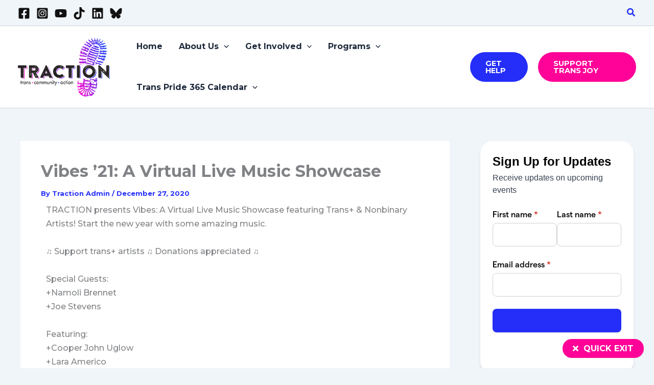

--- FILE ---
content_type: text/html; charset=utf-8
request_url: https://givebutter.com/elements/forms/rh9Nj9pslrToJuT8/signup/pXMeqj
body_size: 784
content:
<!DOCTYPE HTML>
<html lang="en">
<head>
    <meta http-equiv="X-UA-Compatible" content="IE=edge">
    <meta http-equiv="Content-Type" content="text/html; charset=utf-8"/>
    <meta name="viewport" content="width=device-width, initial-scale=1, maximum-scale=1.0, user-scalable=no">
    <meta name="csrf-token" content="uid2pdseII19JyO8vlJi0KiRrYGz5ikzSqrNEE2C">
    <title>Subscription form</title>
    <!-- Global site tag (gtag.js) - Google Analytics -->
<script async src="https://www.googletagmanager.com/gtag/js?id=UA-75318216-1"></script>
<script>
  window.dataLayer = window.dataLayer || [];
  function gtag(){
      dataLayer.push(arguments);
      if (typeof dataLayerAccount != 'undefined') {
          dataLayerAccount.push(arguments);
      }
  }
  gtag('js', new Date());

  gtag('config', 'UA-75318216-1');
</script>
    <script>window.TURNSTILE_SITE_KEY = "0x4AAAAAAAA2KihRyLSs4aGX";</script>
    <script src="https://challenges.cloudflare.com/turnstile/v0/api.js?onload=onloadTurnstileCallback&render=explicit" defer></script>
    <link rel="preload" as="style" href="https://givebuttercdn.com/build/main.BeS05BeR.1.0.0.css" /><link rel="stylesheet" href="https://givebuttercdn.com/build/main.BeS05BeR.1.0.0.css" />    <script>
        window.addEventListener('load', function () {
            window.parent.postMessage('givebutter-form-loaded', '*')
        });
    </script>
    <style>
        :root {
            
        }

        html,
        body {
            height: auto;
            background-color: transparent;
        }
    </style>
</head>
<body>
    <div
        id="__givebutter_signup_widget"
        class="h-full"
        data-element-id="pXMeqj"
        data-channel="email"
        data-account-id="rh9Nj9pslrToJuT8"
        data-account-name="TRACTION"
        data-is-first-and-last-name-required="1"
    ></div>

    <link rel="preload" as="style" href="https://givebuttercdn.com/build/Input.-upIzhgl.1.0.0.css" /><link rel="modulepreload" href="https://givebuttercdn.com/build/signup-form._Hx8TZ2D.1.0.0.js" /><link rel="modulepreload" href="https://givebuttercdn.com/build/index.CDtbME96.1.0.0.js" /><link rel="modulepreload" href="https://givebuttercdn.com/build/bundle-mjs.CUGMifQV.1.0.0.js" /><link rel="modulepreload" href="https://givebuttercdn.com/build/Input.hLyWuc5p.1.0.0.js" /><link rel="modulepreload" href="https://givebuttercdn.com/build/utils.B-yYTCQS.1.0.0.js" /><link rel="modulepreload" href="https://givebuttercdn.com/build/_commonjsHelpers.D6-XlEtG.1.0.0.js" /><link rel="stylesheet" href="https://givebuttercdn.com/build/Input.-upIzhgl.1.0.0.css" /><script type="module" src="https://givebuttercdn.com/build/signup-form._Hx8TZ2D.1.0.0.js"></script><script defer src="https://static.cloudflareinsights.com/beacon.min.js/vcd15cbe7772f49c399c6a5babf22c1241717689176015" integrity="sha512-ZpsOmlRQV6y907TI0dKBHq9Md29nnaEIPlkf84rnaERnq6zvWvPUqr2ft8M1aS28oN72PdrCzSjY4U6VaAw1EQ==" data-cf-beacon='{"version":"2024.11.0","token":"1bfcbeb839e54b51a8653628433e81ad","server_timing":{"name":{"cfCacheStatus":true,"cfEdge":true,"cfExtPri":true,"cfL4":true,"cfOrigin":true,"cfSpeedBrain":true},"location_startswith":null}}' crossorigin="anonymous"></script>
</body>


--- FILE ---
content_type: text/javascript; charset=utf-8
request_url: https://givebuttercdn.com/build/signup-form._Hx8TZ2D.1.0.0.js
body_size: 2489
content:
import{i as x}from"./index.CDtbME96.1.0.0.js";import{S as ee,i as te,s as ne,d as N,h as O,t as w,a as v,q as ie,b as T,m as y,r as d,e as q,j as B,u as M,v as C,x as W,f as L,p as le,a5 as ae,k as z,l as j,n as D,g as Y,c as H}from"./bundle-mjs.CUGMifQV.1.0.0.js";import{F as se,a as ue,I as U,P as oe}from"./Input.hLyWuc5p.1.0.0.js";import{G as J}from"./utils.B-yYTCQS.1.0.0.js";import"./_commonjsHelpers.D6-XlEtG.1.0.0.js";function K(i){let t,e,o,l;function h(s){i[12](s)}let b={name:"email",label:"Email address",isRequired:!0,placeholder:"Email address",classes:"rounded-lg"};return i[6]!==void 0&&(b.value=i[6]),e=new U({props:b}),z.push(()=>j(e,"value",h)),{c(){t=q("div"),B(e.$$.fragment)},m(s,f){T(s,t,f),y(e,t,null),l=!0},p(s,f){const p={};!o&&f&64&&(o=!0,p.value=s[6],D(()=>o=!1)),e.$set(p)},i(s){l||(v(e.$$.fragment,s),l=!0)},o(s){w(e.$$.fragment,s),l=!1},d(s){s&&N(t),O(e)}}}function Q(i){let t,e,o,l;function h(s){i[13](s)}let b={name:"phone",isRequired:!0,label:"Phone number"};return i[7]!==void 0&&(b.value=i[7]),e=new oe({props:b}),z.push(()=>j(e,"value",h)),{c(){t=q("div"),B(e.$$.fragment)},m(s,f){T(s,t,f),y(e,t,null),l=!0},p(s,f){const p={};!o&&f&128&&(o=!0,p.value=s[7],D(()=>o=!1)),e.$set(p)},i(s){l||(v(e.$$.fragment,s),l=!0)},o(s){w(e.$$.fragment,s),l=!1},d(s){s&&N(t),O(e)}}}function re(i){let t,e,o,l,h,b,s,f,p,I,k,c;function S(a){i[10](a)}let R={name:"first_name",label:"First name",isRequired:i[8].isFirstAndLastNameRequired,placeholder:"First name",classes:"rounded-lg"};i[4]!==void 0&&(R.value=i[4]),l=new U({props:R}),z.push(()=>j(l,"value",S));function E(a){i[11](a)}let A={name:"last_name",label:"Last name",isRequired:i[8].isFirstAndLastNameRequired,placeholder:"Last name",classes:"rounded-lg"};i[5]!==void 0&&(A.value=i[5]),f=new U({props:A}),z.push(()=>j(f,"value",E));let n=(i[0]==="email"||i[0]==="all")&&K(i),u=(i[0]==="phone"||i[0]==="all")&&Q(i);return{c(){t=q("div"),e=q("div"),o=q("div"),B(l.$$.fragment),b=M(),s=q("div"),B(f.$$.fragment),I=M(),n&&n.c(),k=M(),u&&u.c(),L(o,"class","w-1/2"),L(s,"class","w-1/2"),L(e,"class","flex gap-3"),L(t,"class","space-y-4")},m(a,m){T(a,t,m),d(t,e),d(e,o),y(l,o,null),d(e,b),d(e,s),y(f,s,null),d(t,I),n&&n.m(t,null),d(t,k),u&&u.m(t,null),c=!0},p(a,m){const _={};m&256&&(_.isRequired=a[8].isFirstAndLastNameRequired),!h&&m&16&&(h=!0,_.value=a[4],D(()=>h=!1)),l.$set(_);const g={};m&256&&(g.isRequired=a[8].isFirstAndLastNameRequired),!p&&m&32&&(p=!0,g.value=a[5],D(()=>p=!1)),f.$set(g),a[0]==="email"||a[0]==="all"?n?(n.p(a,m),m&1&&v(n,1)):(n=K(a),n.c(),v(n,1),n.m(t,k)):n&&(Y(),w(n,1,1,()=>{n=null}),H()),a[0]==="phone"||a[0]==="all"?u?(u.p(a,m),m&1&&v(u,1)):(u=Q(a),u.c(),v(u,1),u.m(t,null)):u&&(Y(),w(u,1,1,()=>{u=null}),H())},i(a){c||(v(l.$$.fragment,a),v(f.$$.fragment,a),v(n),v(u),c=!0)},o(a){w(l.$$.fragment,a),w(f.$$.fragment,a),w(n),w(u),c=!1},d(a){a&&N(t),O(l),O(f),n&&n.d(),u&&u.d()}}}function V(i){let t;return{c(){t=C("emails")},m(e,o){T(e,t,o)},d(e){e&&N(t)}}}function X(i){let t;return{c(){t=C("texts")},m(e,o){T(e,t,o)},d(e){e&&N(t)}}}function Z(i){let t;return{c(){t=C(`emails
            and texts`)},m(e,o){T(e,t,o)},d(e){e&&N(t)}}}function $(i){let t;return{c(){t=C("Msg&data rates may apply. Reply STOP to opt-out.")},m(e,o){T(e,t,o)},d(e){e&&N(t)}}}function fe(i){let t,e,o,l,h,b,s,f,p,I,k,c,S,R,E,A,n,u;e=new se({props:{method:"POST",action:"/elements/api/v2/"+i[2]+"/signup-form/"+i[1],buttonText:i[8].text,buttonClasses:"rounded-lg",buttonWidth:"auto",buttonTextColor:i[8].textColor,buttonBackgroundColor:i[8].backgroundColor,successMessage:"Thank you for subscribing!",turnstileAction:"signup-form",enableTurnstile:!0,enableTurnstileBlocking:!1,clearOnSuccess:!0,widgetType:"signup",$$slots:{default:[re]},$$scope:{ctx:i}}});let a=i[0]==="email"&&V(),m=i[0]==="phone"&&X(),_=i[0]==="all"&&Z(),g=(i[0]==="phone"||i[0]==="all")&&$();return n=new ue({}),{c(){t=q("div"),B(e.$$.fragment),o=M(),l=q("p"),h=C(`By signing up, you agree to receive
        `),a&&a.c(),b=W(),m&&m.c(),s=W(),_&&_.c(),f=C(`
        from `),p=C(i[3]),I=C(`.
        `),g&&g.c(),k=C(`
        You also agree to the `),c=q("a"),c.textContent="Terms",S=C(`
        and `),R=q("a"),R.textContent="Privacy Policy",E=C("."),A=M(),B(n.$$.fragment),L(c,"href","https://givebutter.com/terms"),L(c,"target","_blank"),L(R,"href","https://givebutter.com/privacy"),L(R,"target","_blank"),L(l,"class","mt-2 text-xs text-gray-500")},m(r,F){T(r,t,F),y(e,t,null),d(t,o),d(t,l),d(l,h),a&&a.m(l,null),d(l,b),m&&m.m(l,null),d(l,s),_&&_.m(l,null),d(l,f),d(l,p),d(l,I),g&&g.m(l,null),d(l,k),d(l,c),d(l,S),d(l,R),d(l,E),T(r,A,F),y(n,r,F),u=!0},p(r,[F]){const P={};F&6&&(P.action="/elements/api/v2/"+r[2]+"/signup-form/"+r[1]),F&256&&(P.buttonText=r[8].text),F&256&&(P.buttonTextColor=r[8].textColor),F&256&&(P.buttonBackgroundColor=r[8].backgroundColor),F&16881&&(P.$$scope={dirty:F,ctx:r}),e.$set(P),r[0]==="email"?a||(a=V(),a.c(),a.m(l,b)):a&&(a.d(1),a=null),r[0]==="phone"?m||(m=X(),m.c(),m.m(l,s)):m&&(m.d(1),m=null),r[0]==="all"?_||(_=Z(),_.c(),_.m(l,f)):_&&(_.d(1),_=null),(!u||F&8)&&ie(p,r[3]),r[0]==="phone"||r[0]==="all"?g||(g=$(),g.c(),g.m(l,k)):g&&(g.d(1),g=null)},i(r){u||(v(e.$$.fragment,r),v(n.$$.fragment,r),u=!0)},o(r){w(e.$$.fragment,r),w(n.$$.fragment,r),u=!1},d(r){r&&N(t),O(e),a&&a.d(),m&&m.d(),_&&_.d(),g&&g.d(),r&&N(A),O(n,r)}}}function me(i,t,e){let{elementId:o}=t,{channel:l}=t,{accountId:h}=t,{accountName:b}=t,{isFirstAndLastNameRequired:s}=t,f,p,I,k,c={text:"Subscribe",textColor:"#FFFFFF",backgroundColor:"#FFFFFF",isFirstAndLastNameRequired:s==="1"};le(()=>{J()&&window.addEventListener("message",n=>{if(n.data.event==="button-settings"){const u=n.data.props;e(8,c.text=u.text,c),e(8,c.textColor=u.textColor,c),e(8,c.backgroundColor=u.backgroundColor,c)}else if(n.data.event==="channel-settings"){const u=n.data.props;e(0,l=u.channel)}})}),ae(()=>{J()&&window.removeEventListener("message",handleMessage)});function S(n){f=n,e(4,f)}function R(n){p=n,e(5,p)}function E(n){I=n,e(6,I)}function A(n){k=n,e(7,k)}return i.$$set=n=>{"elementId"in n&&e(1,o=n.elementId),"channel"in n&&e(0,l=n.channel),"accountId"in n&&e(2,h=n.accountId),"accountName"in n&&e(3,b=n.accountName),"isFirstAndLastNameRequired"in n&&e(9,s=n.isFirstAndLastNameRequired)},[l,o,h,b,f,p,I,k,c,s,S,R,E,A]}class de extends ee{constructor(t){super(),te(this,t,me,fe,ne,{elementId:1,channel:0,accountId:2,accountName:3,isFirstAndLastNameRequired:9})}}(function(i,t){t.readyState!=="complete"?t.addEventListener("DOMContentLoaded",e):e();function e(){x.iframeResizer({checkOrigin:!1,scrolling:!1},'iframe[name="givebutter"]')}})(window,document);const G=document.getElementById("__givebutter_signup_widget");if(G){const i={};for(const[t,e]of Object.entries(G.dataset))i[t]=e;new de({target:G,props:i})}
